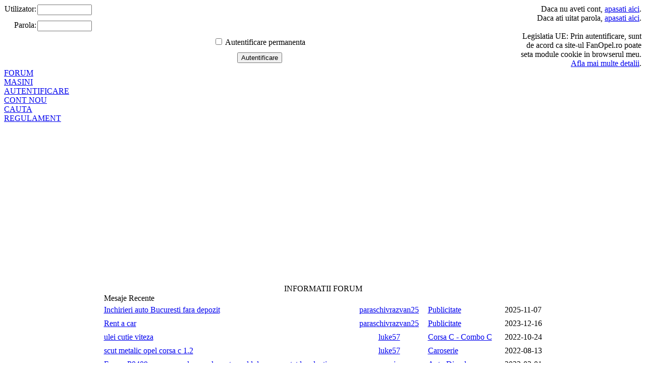

--- FILE ---
content_type: text/html
request_url: http://www.fanopel.ro/profil-mihaela.html
body_size: 3593
content:



<!DOCTYPE html PUBLIC "-//W3C//DTD XHTML 1.0 Transitional//EN" "http://www.w3.org/TR/xhtml1/DTD/xhtml1-transitional.dtd">
<html xmlns="http://www.w3.org/1999/xhtml">
<head>
<link rel="shortcut icon" href="/resurse/imagini/template/opel_icon.ico"/>
<link rel="alternate" type="application/rss+xml" title="RSS-News" href="http://www.fanopel.ro/rss" />
<meta property="og:image" content="http://img.fanopel.ro/opel-watermark.png" />

<meta property="og:title" content="Fan Opel Romania - Forum Opel" />
<meta property="og:type" content="website" />
<meta property="og:url" content="http://www.fanopel.ro/profil-mihaela.html" />
<meta property="og:site_name" content="Fan Opel Romania" />
<meta property="og:description" content="Forum Opel Romania - Comunitatea fanilor Opel - Aici este locul in care iubitorii marcii se intalnesc pentru diverse discutii, reparatii, defecte, tunning, modificari si noutati !" />
<meta property="og:image" content="http://www.fanopel.ro/resurse/imagini/template/FB.png" />
<link rel="image_src" href="http://www.fanopel.ro/resurse/imagini/template/FB.png"/>
<meta property="og:locale" content="ro_RO" />
<meta property="og:locale:alternate" content="en_GB" />
<meta name="google-site-verification" content="XJ9MjJncIdt7xZMJRov6jd-xtukq0zuchuoCwNvtqP4" />
<link rel="canonical" href="http://www.fanopel.ro/" />
<!--[if lt IE 7]>
<script defer type="text/javascript" src="/resurse/config/pngfix.js"></script>
<![endif]-->


<script type="text/javascript" src="/resurse/config/jquery.js"></script>
<script type="text/javascript" src="/resurse/config/imgprev.js"></script>
<script type="text/javascript" src="/resurse/config/infoLink.js"></script>
<script type="text/javascript" src="/resurse/functii/globale.js"></script>
<link rel="stylesheet" type="text/css" href="/resurse/css/imgprev.css" media="screen" />
<link rel="stylesheet" type="text/css" href="/resurse/css/infoLink.css" media="screen" />
<link rel="stylesheet" href="/resurse/css/template.css"/>
<meta http-equiv="Content-Type" content="text/html; charset=utf-8" />
<meta name="author" content="Fan Opel Romania - www.FanOpel.ro"/>
<meta name="language" content="RO"/>
<meta name="google-site-verification" content="pQJG-ioKAOBzNaCNhxJ2V00G0c7agkzGmQEI_RQQURY" />
<meta name="keywords" content="forum opel,club opel,fan opel,opel,astra,agila,antara,calibra,corsa,frontera,insignia,kadett,meriva,omega,tigra,vectra,z10xe,z12xe,z14xe,z16xe,z18xe,x18xe,z22se,z20let,y17dt,y20dth,y22dth,z13dth,z17dth,z19dth,forum,ghid tehnic,tuning,tutoriale" />
<meta name="description" content="Forum Opel Romania - Comunitatea fanilor Opel - Aici este locul in care iubitorii marcii se intalnesc pentru diverse discutii, reparatii, defecte, tunning, modificari si noutati !" />
<title>Fan Opel Romania - Forum Opel</title>
</head>
<body>

<div id="fb-root"></div>
<script>(function(d, s, id) {
  var js, fjs = d.getElementsByTagName(s)[0];
  if (d.getElementById(id)) return;
  js = d.createElement(s); js.id = id;
  js.src = "//connect.facebook.net/ro_RO/all.js#xfbml=1";
  fjs.parentNode.insertBefore(js, fjs);
}(document, 'script', 'facebook-jssdk'));</script>
<div id="header">
	<div id="logo"></div>
	<div id="fastLogin">
<form name="login" method="post" action="#">
<table width="100%" border="0" cellspacing="0">
<tr>
	<td width="50" align="right" valign="top"><span class="text_continut">Utilizator:</span></td>
	<td align="left" valign="top"><input class="loginInput" type="text" name="utilizator" tabindex="1" style="width:100px;" maxlength="32"/></td>
    <td rowspan="4" align="right" valign="middle" width="250">
	Daca nu aveti cont, <a href="/utilizator-nou.html">apasati aici</a>.<br/>
	Daca ati uitat parola, <a href="/recuperare-parola.html">apasati aici</a>.<br/><br/>
	Legislatia UE: Prin autentificare, sunt de acord ca site-ul FanOpel.ro poate seta module cookie in browserul meu.<br/><a href="/utilizare-cookie.html">Afla mai multe detalii</a>.
    </td>
</tr>
<tr>
	<td align="right" valign="top"><span class="text_continut">Parola:</span></td>
	<td align="left" valign="top"><input class="loginInput" name="parola" tabindex="2" style="width:100px;" type="password"  maxlength="32"/></td>
    </tr>
<tr align="center" valign="top">
	<td colspan="2"><input type="checkbox" style="cursor:pointer;" tabindex="3" name="remember" value="da"/> Autentificare permanenta    </tr>
<tr align="center" valign="top">
	<td colspan="2"><input type="submit" value="Autentificare" tabindex="4" class="fastSubmit"/></td>
    </tr>
<input type="hidden" name="login" value="validare"/>
</table>
</form>
</div>
</div>
<div id="topShadow"></div>
<div id="topLinkShadowUp"></div>
<div id="topLinks">
<div class="sep"></div>
<a  href="/forum.html">FORUM</a>
<div class="sep"></div>

<div class="sep"></div>
<a  href="/prezentare-masini.html">MASINI</a>
<div class="sep"></div>
<div class="sep"></div>
<a href="/login.html">AUTENTIFICARE</a>
<div class="sep"></div>
<a href="/utilizator-nou.html">CONT NOU</a>
<div class="sep"></div>
<a href="/cauta.html">CAUTA</a>
<div class="sep"></div>

<a href="/regulament.html">REGULAMENT</a>
<div class="sep"></div>
</div>
<div id="topLinkShadowDown"></div>
<div id="pageWrap" align="center">

<table class="tabelForum" cellspacing="0" cellpading="0" style="margin-top:30px;">
<tr class="capitol">
<td colspan="4" style="text-align:center;padding:0px;">INFORMATII FORUM</td>
</tr>
<tr class="subcapitol">
<td colspan="4" style="text-align:left;padding-left:10px;">Mesaje Recente</td>
</tr><tr>
<td class="tabelForumTD" style="text-align:left;padding-left:10px;height:25px;"><a class="ultimMesaj" href="/Inchirieri-auto-Bucuresti-fara-depozit-sc_174-t_2523.html?pag=1#msg27398">Inchirieri auto Bucuresti fara depozit</a></td>
<td class="tabelForumTD" style="text-align:center;padding-left:10px;height:25px;"><a class="ultimMesaj" href="/profil-paraschivrazvan25.html">paraschivrazvan25</a></td>
<td class="tabelForumTD" style="text-align:left;padding-left:10px;height:25px;"><a class="ultimMesaj" href="/Publicitate-sc_174.html">Publicitate</a></td>
<td class="tabelForumTD" style="text-align:left;padding-left:10px;height:25px;">2025-11-07</td>
</tr><tr>
<td class="tabelForumTD" style="text-align:left;padding-left:10px;height:25px;"><a class="ultimMesaj" href="/Rent-a-car-sc_174-t_2247.html?pag=1#msg27397">Rent a car</a></td>
<td class="tabelForumTD" style="text-align:center;padding-left:10px;height:25px;"><a class="ultimMesaj" href="/profil-paraschivrazvan25.html">paraschivrazvan25</a></td>
<td class="tabelForumTD" style="text-align:left;padding-left:10px;height:25px;"><a class="ultimMesaj" href="/Publicitate-sc_174.html">Publicitate</a></td>
<td class="tabelForumTD" style="text-align:left;padding-left:10px;height:25px;">2023-12-16</td>
</tr><tr>
<td class="tabelForumTD" style="text-align:left;padding-left:10px;height:25px;"><a class="ultimMesaj" href="/ulei-cutie-viteza-sc_143-t_2522.html?pag=1#msg27395">ulei cutie viteza</a></td>
<td class="tabelForumTD" style="text-align:center;padding-left:10px;height:25px;"><a class="ultimMesaj" href="/profil-luke57.html">luke57</a></td>
<td class="tabelForumTD" style="text-align:left;padding-left:10px;height:25px;"><a class="ultimMesaj" href="/Corsa-C---Combo-C-sc_143.html">Corsa C - Combo C</a></td>
<td class="tabelForumTD" style="text-align:left;padding-left:10px;height:25px;">2022-10-24</td>
</tr><tr>
<td class="tabelForumTD" style="text-align:left;padding-left:10px;height:25px;"><a class="ultimMesaj" href="/scut-metalic-opel-corsa-c-12-sc_126-t_2521.html?pag=1#msg27394">scut metalic opel corsa c 1.2</a></td>
<td class="tabelForumTD" style="text-align:center;padding-left:10px;height:25px;"><a class="ultimMesaj" href="/profil-luke57.html">luke57</a></td>
<td class="tabelForumTD" style="text-align:left;padding-left:10px;height:25px;"><a class="ultimMesaj" href="/Caroserie-sc_126.html">Caroserie</a></td>
<td class="tabelForumTD" style="text-align:left;padding-left:10px;height:25px;">2022-08-13</td>
</tr><tr>
<td class="tabelForumTD" style="text-align:left;padding-left:10px;height:25px;"><a class="ultimMesaj" href="/Eroare-P0409---nu-se-accelereaza-la-motor-cald-dupa-ce-a-stat-la-relanti-sc_122-t_2520.html?pag=1#msg27393">Eroare P0409 - nu se accelereaza la motor cald dupa ce a stat la relanti</a></td>
<td class="tabelForumTD" style="text-align:center;padding-left:10px;height:25px;"><a class="ultimMesaj" href="/profil-pronic.html">pronic</a></td>
<td class="tabelForumTD" style="text-align:left;padding-left:10px;height:25px;"><a class="ultimMesaj" href="/Auto-Diesel-sc_122.html">Auto Diesel</a></td>
<td class="tabelForumTD" style="text-align:left;padding-left:10px;height:25px;">2022-02-01</td>
</tr><tr class="subcapitol">

<td colspan="4" style="text-align:left;padding-left:10px;">Ultimele poze din Garaj</td>

</tr><tr>

<td colspan="4" class="tabelForumTD" style="text-align:left;padding-left:10px;height:25px;">

<table width="100%"><tr><td valign="top" style="text-align:center;width:20%;height:100px;">

<a class="link" href="/GL-30-FOI.html?poza=0"><img src="http://img.fanopel.ro/masina/GL-30-FOI/thumb/2105.img" alt="GL-30-FOI" border="0" style="margin:5px;"/>

</a></td><td valign="top" style="text-align:center;width:20%;height:100px;">

<a class="link" href="/GL-30-FOI.html?poza=1"><img src="http://img.fanopel.ro/masina/GL-30-FOI/thumb/2104.img" alt="GL-30-FOI" border="0" style="margin:5px;"/>

</a></td><td valign="top" style="text-align:center;width:20%;height:100px;">

<a class="link" href="/CV-00-VMZ.html?poza=0"><img src="http://img.fanopel.ro/masina/CV-00-VMZ/thumb/2103.img" alt="CV-00-VMZ" border="0" style="margin:5px;"/>

</a></td><td valign="top" style="text-align:center;width:20%;height:100px;">

<a class="link" href="/CV-00-VMZ.html?poza=1"><img src="http://img.fanopel.ro/masina/CV-00-VMZ/thumb/2102.img" alt="CV-00-VMZ" border="0" style="margin:5px;"/>

</a></td><td valign="top" style="text-align:center;width:20%;height:100px;">

<a class="link" href="/CV-00-VMZ.html?poza=2"><img src="http://img.fanopel.ro/masina/CV-00-VMZ/thumb/2101.img" alt="CV-00-VMZ" border="0" style="margin:5px;"/>

</a></td></tr></table></td></tr></tr><tr class="subcapitol">
<td colspan="4" style="text-align:left;padding-left:10px;">UTILIZATORI ACTIVI</td>
</tr><tr>
<td colspan="4" class="tabelForumTD" style="text-align:left;padding-left:10px;height:25px;">
Forumul nostru contine <b>7221</b> de mesaje in <b>846</b> de subiecte<br/>
Total membri in comunitate: <b>3310</b><br/>
Ultimul utilizator inregistrat pe Fan Opel Forum este <a href="/profil-mihaela.html" class="link">Mihaela</a><br/>Fan Opel Romania le ureaza <b>LA MULTI ANI</b> urmatorilor membri: <a href="/profil-bila34.html" title="Profilul utilizatorului bila34" class="linkAutorLeft1" style="font-size:10px;">bila34</a>, <a href="/profil-kworld.html" title="Profilul utilizatorului kworld" class="linkAutorLeft1" style="font-size:10px;">kworld</a>, <a href="/profil-aly934.html" title="Profilul utilizatorului Aly934" class="linkAutorLeft1" style="font-size:10px;">Aly934</a>, <a href="/profil-nicusor1976.html" title="Profilul utilizatorului nicusor1976" class="linkAutorLeft1" style="font-size:10px;">nicusor1976</a>, <a href="/profil-ardelean.html" title="Profilul utilizatorului Ardelean" class="linkAutorLeft1" style="font-size:10px;">Ardelean</a>, <a href="/profil-marius123.html" title="Profilul utilizatorului Marius123" class="linkAutorLeft1" style="font-size:10px;">Marius123</a>, <a href="/profil-vali.html" title="Profilul utilizatorului vali" class="linkAutorLeft1" style="font-size:10px;">vali</a>, <a href="/profil-valyscaf.html" title="Profilul utilizatorului valyscaf" class="linkAutorLeft1" style="font-size:10px;">valyscaf</a>, <a href="/profil-zahadum82.html" title="Profilul utilizatorului zahadum82" class="linkAutorLeft1" style="font-size:10px;">zahadum82</a>, <a href="/profil-mihai.html" title="Profilul utilizatorului mihai" class="linkAutorLeft1" style="font-size:10px;">mihai</a>, <a href="/profil-costi7777.html" title="Profilul utilizatorului Costi7777" class="linkAutorLeft1" style="font-size:10px;">Costi7777</a></td></tr>
<tr>
<td colspan="4" class="tabelForumTD" style="text-align:left;padding-left:10px;height:25px;"></td></tr>
<tr><td colspan="4" class="tabelForumTD" style="text-align:left;padding-left:10px;">
	<div class="fb-like" data-href="http://www.fanopel.ro" data-send="false" data-width="600" data-show-faces="true"></div>
</td></tr>
</table></div>

<div id="footer" class="footer">
<script>
  (function(i,s,o,g,r,a,m){i['GoogleAnalyticsObject']=r;i[r]=i[r]||function(){
  (i[r].q=i[r].q||[]).push(arguments)},i[r].l=1*new Date();a=s.createElement(o),
  m=s.getElementsByTagName(o)[0];a.async=1;a.src=g;m.parentNode.insertBefore(a,m)
  })(window,document,'script','https://www.google-analytics.com/analytics.js','ga');

  ga('create', 'UA-62573301-2', 'auto');
  ga('send', 'pageview');

</script>





<script async src="//pagead2.googlesyndication.com/pagead/js/adsbygoogle.js"></script>
<script>
     (adsbygoogle = window.adsbygoogle || []).push({
          google_ad_client: "ca-pub-9688405741681849",
          enable_page_level_ads: true
     });
</script>

</div></body></html>


--- FILE ---
content_type: text/html; charset=utf-8
request_url: https://www.google.com/recaptcha/api2/aframe
body_size: 267
content:
<!DOCTYPE HTML><html><head><meta http-equiv="content-type" content="text/html; charset=UTF-8"></head><body><script nonce="R_hfJEe-NOHGIh08Rbo2Hg">/** Anti-fraud and anti-abuse applications only. See google.com/recaptcha */ try{var clients={'sodar':'https://pagead2.googlesyndication.com/pagead/sodar?'};window.addEventListener("message",function(a){try{if(a.source===window.parent){var b=JSON.parse(a.data);var c=clients[b['id']];if(c){var d=document.createElement('img');d.src=c+b['params']+'&rc='+(localStorage.getItem("rc::a")?sessionStorage.getItem("rc::b"):"");window.document.body.appendChild(d);sessionStorage.setItem("rc::e",parseInt(sessionStorage.getItem("rc::e")||0)+1);localStorage.setItem("rc::h",'1768805479304');}}}catch(b){}});window.parent.postMessage("_grecaptcha_ready", "*");}catch(b){}</script></body></html>